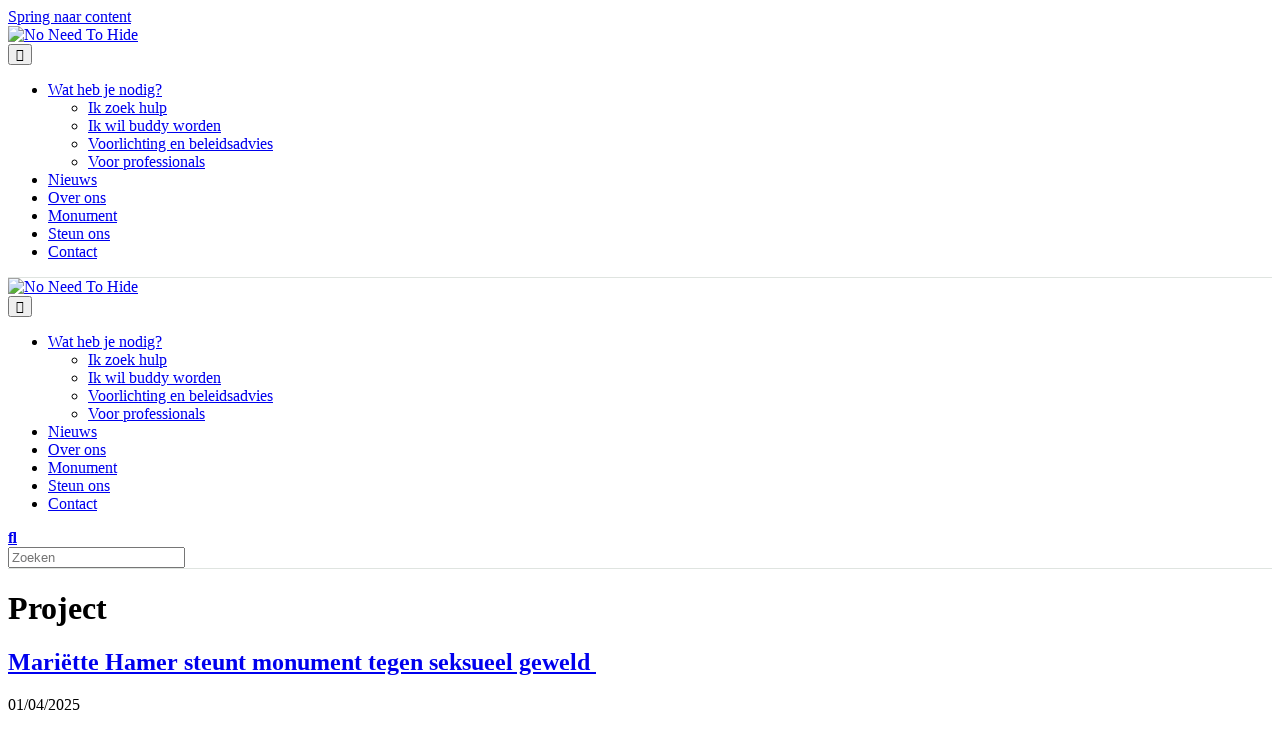

--- FILE ---
content_type: text/html; charset=UTF-8
request_url: https://noneedtohide.nl/category/project/
body_size: 13784
content:
<!DOCTYPE html>
<html lang="nl-NL" prefix="og: https://ogp.me/ns#">
<head>
<meta charset="UTF-8" />
<meta name='viewport' content='width=device-width, initial-scale=1.0' />
<meta http-equiv='X-UA-Compatible' content='IE=edge' />
<link rel="profile" href="https://gmpg.org/xfn/11" />

<!-- Search Engine Optimization door Rank Math - https://rankmath.com/ -->
<title>Project - No Need To Hide</title>
<meta name="robots" content="index, follow, max-snippet:-1, max-video-preview:-1, max-image-preview:large"/>
<link rel="canonical" href="https://noneedtohide.nl/category/project/" />
<meta property="og:locale" content="nl_NL" />
<meta property="og:type" content="article" />
<meta property="og:title" content="Project - No Need To Hide" />
<meta property="og:url" content="https://noneedtohide.nl/category/project/" />
<meta property="og:site_name" content="No Need To Hide" />
<meta name="twitter:card" content="summary_large_image" />
<meta name="twitter:title" content="Project - No Need To Hide" />
<meta name="twitter:label1" content="Berichten" />
<meta name="twitter:data1" content="7" />
<script type="application/ld+json" class="rank-math-schema">{"@context":"https://schema.org","@graph":[{"@type":"Organization","@id":"https://noneedtohide.nl/#organization","name":"No Need To Hide","url":"https://noneedtohide.nl"},{"@type":"WebSite","@id":"https://noneedtohide.nl/#website","url":"https://noneedtohide.nl","name":"No Need To Hide","publisher":{"@id":"https://noneedtohide.nl/#organization"},"inLanguage":"nl-NL"},{"@type":"CollectionPage","@id":"https://noneedtohide.nl/category/project/#webpage","url":"https://noneedtohide.nl/category/project/","name":"Project - No Need To Hide","isPartOf":{"@id":"https://noneedtohide.nl/#website"},"inLanguage":"nl-NL"}]}</script>
<!-- /Rank Math WordPress SEO plugin -->

<link rel='dns-prefetch' href='//fonts.googleapis.com' />
<link href='https://fonts.gstatic.com' crossorigin rel='preconnect' />
<link rel="alternate" type="application/rss+xml" title="No Need To Hide &raquo; feed" href="https://noneedtohide.nl/feed/" />
<link rel="alternate" type="application/rss+xml" title="No Need To Hide &raquo; reacties feed" href="https://noneedtohide.nl/comments/feed/" />
<link rel="alternate" type="application/rss+xml" title="No Need To Hide &raquo; Project categorie feed" href="https://noneedtohide.nl/category/project/feed/" />
<style id='wp-img-auto-sizes-contain-inline-css'>
img:is([sizes=auto i],[sizes^="auto," i]){contain-intrinsic-size:3000px 1500px}
/*# sourceURL=wp-img-auto-sizes-contain-inline-css */
</style>
<style id='wp-emoji-styles-inline-css'>

	img.wp-smiley, img.emoji {
		display: inline !important;
		border: none !important;
		box-shadow: none !important;
		height: 1em !important;
		width: 1em !important;
		margin: 0 0.07em !important;
		vertical-align: -0.1em !important;
		background: none !important;
		padding: 0 !important;
	}
/*# sourceURL=wp-emoji-styles-inline-css */
</style>
<style id='wp-block-library-inline-css'>
:root{--wp-block-synced-color:#7a00df;--wp-block-synced-color--rgb:122,0,223;--wp-bound-block-color:var(--wp-block-synced-color);--wp-editor-canvas-background:#ddd;--wp-admin-theme-color:#007cba;--wp-admin-theme-color--rgb:0,124,186;--wp-admin-theme-color-darker-10:#006ba1;--wp-admin-theme-color-darker-10--rgb:0,107,160.5;--wp-admin-theme-color-darker-20:#005a87;--wp-admin-theme-color-darker-20--rgb:0,90,135;--wp-admin-border-width-focus:2px}@media (min-resolution:192dpi){:root{--wp-admin-border-width-focus:1.5px}}.wp-element-button{cursor:pointer}:root .has-very-light-gray-background-color{background-color:#eee}:root .has-very-dark-gray-background-color{background-color:#313131}:root .has-very-light-gray-color{color:#eee}:root .has-very-dark-gray-color{color:#313131}:root .has-vivid-green-cyan-to-vivid-cyan-blue-gradient-background{background:linear-gradient(135deg,#00d084,#0693e3)}:root .has-purple-crush-gradient-background{background:linear-gradient(135deg,#34e2e4,#4721fb 50%,#ab1dfe)}:root .has-hazy-dawn-gradient-background{background:linear-gradient(135deg,#faaca8,#dad0ec)}:root .has-subdued-olive-gradient-background{background:linear-gradient(135deg,#fafae1,#67a671)}:root .has-atomic-cream-gradient-background{background:linear-gradient(135deg,#fdd79a,#004a59)}:root .has-nightshade-gradient-background{background:linear-gradient(135deg,#330968,#31cdcf)}:root .has-midnight-gradient-background{background:linear-gradient(135deg,#020381,#2874fc)}:root{--wp--preset--font-size--normal:16px;--wp--preset--font-size--huge:42px}.has-regular-font-size{font-size:1em}.has-larger-font-size{font-size:2.625em}.has-normal-font-size{font-size:var(--wp--preset--font-size--normal)}.has-huge-font-size{font-size:var(--wp--preset--font-size--huge)}.has-text-align-center{text-align:center}.has-text-align-left{text-align:left}.has-text-align-right{text-align:right}.has-fit-text{white-space:nowrap!important}#end-resizable-editor-section{display:none}.aligncenter{clear:both}.items-justified-left{justify-content:flex-start}.items-justified-center{justify-content:center}.items-justified-right{justify-content:flex-end}.items-justified-space-between{justify-content:space-between}.screen-reader-text{border:0;clip-path:inset(50%);height:1px;margin:-1px;overflow:hidden;padding:0;position:absolute;width:1px;word-wrap:normal!important}.screen-reader-text:focus{background-color:#ddd;clip-path:none;color:#444;display:block;font-size:1em;height:auto;left:5px;line-height:normal;padding:15px 23px 14px;text-decoration:none;top:5px;width:auto;z-index:100000}html :where(.has-border-color){border-style:solid}html :where([style*=border-top-color]){border-top-style:solid}html :where([style*=border-right-color]){border-right-style:solid}html :where([style*=border-bottom-color]){border-bottom-style:solid}html :where([style*=border-left-color]){border-left-style:solid}html :where([style*=border-width]){border-style:solid}html :where([style*=border-top-width]){border-top-style:solid}html :where([style*=border-right-width]){border-right-style:solid}html :where([style*=border-bottom-width]){border-bottom-style:solid}html :where([style*=border-left-width]){border-left-style:solid}html :where(img[class*=wp-image-]){height:auto;max-width:100%}:where(figure){margin:0 0 1em}html :where(.is-position-sticky){--wp-admin--admin-bar--position-offset:var(--wp-admin--admin-bar--height,0px)}@media screen and (max-width:600px){html :where(.is-position-sticky){--wp-admin--admin-bar--position-offset:0px}}

/*# sourceURL=wp-block-library-inline-css */
</style><style id='wp-block-paragraph-inline-css'>
.is-small-text{font-size:.875em}.is-regular-text{font-size:1em}.is-large-text{font-size:2.25em}.is-larger-text{font-size:3em}.has-drop-cap:not(:focus):first-letter{float:left;font-size:8.4em;font-style:normal;font-weight:100;line-height:.68;margin:.05em .1em 0 0;text-transform:uppercase}body.rtl .has-drop-cap:not(:focus):first-letter{float:none;margin-left:.1em}p.has-drop-cap.has-background{overflow:hidden}:root :where(p.has-background){padding:1.25em 2.375em}:where(p.has-text-color:not(.has-link-color)) a{color:inherit}p.has-text-align-left[style*="writing-mode:vertical-lr"],p.has-text-align-right[style*="writing-mode:vertical-rl"]{rotate:180deg}
/*# sourceURL=https://noneedtohide.nl/wp-includes/blocks/paragraph/style.min.css */
</style>
<style id='global-styles-inline-css'>
:root{--wp--preset--aspect-ratio--square: 1;--wp--preset--aspect-ratio--4-3: 4/3;--wp--preset--aspect-ratio--3-4: 3/4;--wp--preset--aspect-ratio--3-2: 3/2;--wp--preset--aspect-ratio--2-3: 2/3;--wp--preset--aspect-ratio--16-9: 16/9;--wp--preset--aspect-ratio--9-16: 9/16;--wp--preset--color--black: #000000;--wp--preset--color--cyan-bluish-gray: #abb8c3;--wp--preset--color--white: #ffffff;--wp--preset--color--pale-pink: #f78da7;--wp--preset--color--vivid-red: #cf2e2e;--wp--preset--color--luminous-vivid-orange: #ff6900;--wp--preset--color--luminous-vivid-amber: #fcb900;--wp--preset--color--light-green-cyan: #7bdcb5;--wp--preset--color--vivid-green-cyan: #00d084;--wp--preset--color--pale-cyan-blue: #8ed1fc;--wp--preset--color--vivid-cyan-blue: #0693e3;--wp--preset--color--vivid-purple: #9b51e0;--wp--preset--color--fl-heading-text: #00171f;--wp--preset--color--fl-body-bg: #dee4e1;--wp--preset--color--fl-body-text: #00171f;--wp--preset--color--fl-accent: #ef6c4c;--wp--preset--color--fl-accent-hover: #ef5c37;--wp--preset--color--fl-topbar-bg: #fe7f6b;--wp--preset--color--fl-topbar-text: #00171f;--wp--preset--color--fl-topbar-link: #00171f;--wp--preset--color--fl-topbar-hover: #00171f;--wp--preset--color--fl-header-bg: #dfe4e0;--wp--preset--color--fl-header-text: #000000;--wp--preset--color--fl-header-link: #000000;--wp--preset--color--fl-header-hover: #000000;--wp--preset--color--fl-nav-bg: #ffffff;--wp--preset--color--fl-nav-link: #007ea7;--wp--preset--color--fl-nav-hover: #428bca;--wp--preset--color--fl-content-bg: #dee5e0;--wp--preset--color--fl-footer-widgets-bg: #003459;--wp--preset--color--fl-footer-widgets-text: #dee5e0;--wp--preset--color--fl-footer-widgets-link: #94bee8;--wp--preset--color--fl-footer-widgets-hover: #428bca;--wp--preset--color--fl-footer-bg: #00171f;--wp--preset--color--fl-footer-text: #ffffff;--wp--preset--color--fl-footer-link: #ffffff;--wp--preset--color--fl-footer-hover: #009bf4;--wp--preset--gradient--vivid-cyan-blue-to-vivid-purple: linear-gradient(135deg,rgb(6,147,227) 0%,rgb(155,81,224) 100%);--wp--preset--gradient--light-green-cyan-to-vivid-green-cyan: linear-gradient(135deg,rgb(122,220,180) 0%,rgb(0,208,130) 100%);--wp--preset--gradient--luminous-vivid-amber-to-luminous-vivid-orange: linear-gradient(135deg,rgb(252,185,0) 0%,rgb(255,105,0) 100%);--wp--preset--gradient--luminous-vivid-orange-to-vivid-red: linear-gradient(135deg,rgb(255,105,0) 0%,rgb(207,46,46) 100%);--wp--preset--gradient--very-light-gray-to-cyan-bluish-gray: linear-gradient(135deg,rgb(238,238,238) 0%,rgb(169,184,195) 100%);--wp--preset--gradient--cool-to-warm-spectrum: linear-gradient(135deg,rgb(74,234,220) 0%,rgb(151,120,209) 20%,rgb(207,42,186) 40%,rgb(238,44,130) 60%,rgb(251,105,98) 80%,rgb(254,248,76) 100%);--wp--preset--gradient--blush-light-purple: linear-gradient(135deg,rgb(255,206,236) 0%,rgb(152,150,240) 100%);--wp--preset--gradient--blush-bordeaux: linear-gradient(135deg,rgb(254,205,165) 0%,rgb(254,45,45) 50%,rgb(107,0,62) 100%);--wp--preset--gradient--luminous-dusk: linear-gradient(135deg,rgb(255,203,112) 0%,rgb(199,81,192) 50%,rgb(65,88,208) 100%);--wp--preset--gradient--pale-ocean: linear-gradient(135deg,rgb(255,245,203) 0%,rgb(182,227,212) 50%,rgb(51,167,181) 100%);--wp--preset--gradient--electric-grass: linear-gradient(135deg,rgb(202,248,128) 0%,rgb(113,206,126) 100%);--wp--preset--gradient--midnight: linear-gradient(135deg,rgb(2,3,129) 0%,rgb(40,116,252) 100%);--wp--preset--font-size--small: 13px;--wp--preset--font-size--medium: 20px;--wp--preset--font-size--large: 36px;--wp--preset--font-size--x-large: 42px;--wp--preset--spacing--20: 0.44rem;--wp--preset--spacing--30: 0.67rem;--wp--preset--spacing--40: 1rem;--wp--preset--spacing--50: 1.5rem;--wp--preset--spacing--60: 2.25rem;--wp--preset--spacing--70: 3.38rem;--wp--preset--spacing--80: 5.06rem;--wp--preset--shadow--natural: 6px 6px 9px rgba(0, 0, 0, 0.2);--wp--preset--shadow--deep: 12px 12px 50px rgba(0, 0, 0, 0.4);--wp--preset--shadow--sharp: 6px 6px 0px rgba(0, 0, 0, 0.2);--wp--preset--shadow--outlined: 6px 6px 0px -3px rgb(255, 255, 255), 6px 6px rgb(0, 0, 0);--wp--preset--shadow--crisp: 6px 6px 0px rgb(0, 0, 0);}:where(.is-layout-flex){gap: 0.5em;}:where(.is-layout-grid){gap: 0.5em;}body .is-layout-flex{display: flex;}.is-layout-flex{flex-wrap: wrap;align-items: center;}.is-layout-flex > :is(*, div){margin: 0;}body .is-layout-grid{display: grid;}.is-layout-grid > :is(*, div){margin: 0;}:where(.wp-block-columns.is-layout-flex){gap: 2em;}:where(.wp-block-columns.is-layout-grid){gap: 2em;}:where(.wp-block-post-template.is-layout-flex){gap: 1.25em;}:where(.wp-block-post-template.is-layout-grid){gap: 1.25em;}.has-black-color{color: var(--wp--preset--color--black) !important;}.has-cyan-bluish-gray-color{color: var(--wp--preset--color--cyan-bluish-gray) !important;}.has-white-color{color: var(--wp--preset--color--white) !important;}.has-pale-pink-color{color: var(--wp--preset--color--pale-pink) !important;}.has-vivid-red-color{color: var(--wp--preset--color--vivid-red) !important;}.has-luminous-vivid-orange-color{color: var(--wp--preset--color--luminous-vivid-orange) !important;}.has-luminous-vivid-amber-color{color: var(--wp--preset--color--luminous-vivid-amber) !important;}.has-light-green-cyan-color{color: var(--wp--preset--color--light-green-cyan) !important;}.has-vivid-green-cyan-color{color: var(--wp--preset--color--vivid-green-cyan) !important;}.has-pale-cyan-blue-color{color: var(--wp--preset--color--pale-cyan-blue) !important;}.has-vivid-cyan-blue-color{color: var(--wp--preset--color--vivid-cyan-blue) !important;}.has-vivid-purple-color{color: var(--wp--preset--color--vivid-purple) !important;}.has-black-background-color{background-color: var(--wp--preset--color--black) !important;}.has-cyan-bluish-gray-background-color{background-color: var(--wp--preset--color--cyan-bluish-gray) !important;}.has-white-background-color{background-color: var(--wp--preset--color--white) !important;}.has-pale-pink-background-color{background-color: var(--wp--preset--color--pale-pink) !important;}.has-vivid-red-background-color{background-color: var(--wp--preset--color--vivid-red) !important;}.has-luminous-vivid-orange-background-color{background-color: var(--wp--preset--color--luminous-vivid-orange) !important;}.has-luminous-vivid-amber-background-color{background-color: var(--wp--preset--color--luminous-vivid-amber) !important;}.has-light-green-cyan-background-color{background-color: var(--wp--preset--color--light-green-cyan) !important;}.has-vivid-green-cyan-background-color{background-color: var(--wp--preset--color--vivid-green-cyan) !important;}.has-pale-cyan-blue-background-color{background-color: var(--wp--preset--color--pale-cyan-blue) !important;}.has-vivid-cyan-blue-background-color{background-color: var(--wp--preset--color--vivid-cyan-blue) !important;}.has-vivid-purple-background-color{background-color: var(--wp--preset--color--vivid-purple) !important;}.has-black-border-color{border-color: var(--wp--preset--color--black) !important;}.has-cyan-bluish-gray-border-color{border-color: var(--wp--preset--color--cyan-bluish-gray) !important;}.has-white-border-color{border-color: var(--wp--preset--color--white) !important;}.has-pale-pink-border-color{border-color: var(--wp--preset--color--pale-pink) !important;}.has-vivid-red-border-color{border-color: var(--wp--preset--color--vivid-red) !important;}.has-luminous-vivid-orange-border-color{border-color: var(--wp--preset--color--luminous-vivid-orange) !important;}.has-luminous-vivid-amber-border-color{border-color: var(--wp--preset--color--luminous-vivid-amber) !important;}.has-light-green-cyan-border-color{border-color: var(--wp--preset--color--light-green-cyan) !important;}.has-vivid-green-cyan-border-color{border-color: var(--wp--preset--color--vivid-green-cyan) !important;}.has-pale-cyan-blue-border-color{border-color: var(--wp--preset--color--pale-cyan-blue) !important;}.has-vivid-cyan-blue-border-color{border-color: var(--wp--preset--color--vivid-cyan-blue) !important;}.has-vivid-purple-border-color{border-color: var(--wp--preset--color--vivid-purple) !important;}.has-vivid-cyan-blue-to-vivid-purple-gradient-background{background: var(--wp--preset--gradient--vivid-cyan-blue-to-vivid-purple) !important;}.has-light-green-cyan-to-vivid-green-cyan-gradient-background{background: var(--wp--preset--gradient--light-green-cyan-to-vivid-green-cyan) !important;}.has-luminous-vivid-amber-to-luminous-vivid-orange-gradient-background{background: var(--wp--preset--gradient--luminous-vivid-amber-to-luminous-vivid-orange) !important;}.has-luminous-vivid-orange-to-vivid-red-gradient-background{background: var(--wp--preset--gradient--luminous-vivid-orange-to-vivid-red) !important;}.has-very-light-gray-to-cyan-bluish-gray-gradient-background{background: var(--wp--preset--gradient--very-light-gray-to-cyan-bluish-gray) !important;}.has-cool-to-warm-spectrum-gradient-background{background: var(--wp--preset--gradient--cool-to-warm-spectrum) !important;}.has-blush-light-purple-gradient-background{background: var(--wp--preset--gradient--blush-light-purple) !important;}.has-blush-bordeaux-gradient-background{background: var(--wp--preset--gradient--blush-bordeaux) !important;}.has-luminous-dusk-gradient-background{background: var(--wp--preset--gradient--luminous-dusk) !important;}.has-pale-ocean-gradient-background{background: var(--wp--preset--gradient--pale-ocean) !important;}.has-electric-grass-gradient-background{background: var(--wp--preset--gradient--electric-grass) !important;}.has-midnight-gradient-background{background: var(--wp--preset--gradient--midnight) !important;}.has-small-font-size{font-size: var(--wp--preset--font-size--small) !important;}.has-medium-font-size{font-size: var(--wp--preset--font-size--medium) !important;}.has-large-font-size{font-size: var(--wp--preset--font-size--large) !important;}.has-x-large-font-size{font-size: var(--wp--preset--font-size--x-large) !important;}
/*# sourceURL=global-styles-inline-css */
</style>

<style id='classic-theme-styles-inline-css'>
/*! This file is auto-generated */
.wp-block-button__link{color:#fff;background-color:#32373c;border-radius:9999px;box-shadow:none;text-decoration:none;padding:calc(.667em + 2px) calc(1.333em + 2px);font-size:1.125em}.wp-block-file__button{background:#32373c;color:#fff;text-decoration:none}
/*# sourceURL=/wp-includes/css/classic-themes.min.css */
</style>
<link rel='stylesheet' id='eeb-css-frontend-css' href='https://noneedtohide.nl/wp-content/plugins/email-encoder-bundle/assets/css/style.css?ver=54d4eedc552c499c4a8d6b89c23d3df1' media='all' />
<link rel='stylesheet' id='jquery-magnificpopup-css' href='https://noneedtohide.nl/wp-content/plugins/bb-plugin/css/jquery.magnificpopup.min.css?ver=2.9.4.2' media='all' />
<link rel='stylesheet' id='font-awesome-5-css' href='https://noneedtohide.nl/wp-content/plugins/bb-plugin/fonts/fontawesome/5.15.4/css/all.min.css?ver=2.9.4.2' media='all' />
<link rel='stylesheet' id='base-css' href='https://noneedtohide.nl/wp-content/themes/bb-theme/css/base.min.css?ver=1.7.19.1' media='all' />
<link rel='stylesheet' id='fl-automator-skin-css' href='https://noneedtohide.nl/wp-content/uploads/bb-theme/skin-6962211dad8a0.css?ver=1.7.19.1' media='all' />
<link rel='stylesheet' id='fl-child-theme-css' href='https://noneedtohide.nl/wp-content/themes/bb-theme-child/style.css?ver=6.9' media='all' />
<link rel='stylesheet' id='fl-builder-google-fonts-f32a5a6278f656db2aabe51ad786a772-css' href='//fonts.googleapis.com/css?family=Montserrat%3A300%2C400%2C700%7CMartel+Sans%3A700%7CCabin+Condensed%3A400&#038;ver=6.9' media='all' />
<script src="https://noneedtohide.nl/wp-includes/js/jquery/jquery.min.js?ver=3.7.1" id="jquery-core-js"></script>
<script src="https://noneedtohide.nl/wp-includes/js/jquery/jquery-migrate.min.js?ver=3.4.1" id="jquery-migrate-js"></script>
<script src="https://noneedtohide.nl/wp-content/plugins/email-encoder-bundle/assets/js/custom.js?ver=2c542c9989f589cd5318f5cef6a9ecd7" id="eeb-js-frontend-js"></script>
<link rel="https://api.w.org/" href="https://noneedtohide.nl/wp-json/" /><link rel="alternate" title="JSON" type="application/json" href="https://noneedtohide.nl/wp-json/wp/v2/categories/5" /><link rel="EditURI" type="application/rsd+xml" title="RSD" href="https://noneedtohide.nl/xmlrpc.php?rsd" />
<meta name="generator" content="WordPress 6.9" />
		<!-- Start of StatCounter Code -->
		<script>
			<!--
			var sc_project=12635471;
			var sc_security="0ebdfadc";
			var sc_invisible=1;
		</script>
        <script type="text/javascript" src="https://www.statcounter.com/counter/counter.js" async></script>
		<noscript><div class="statcounter"><a title="web analytics" href="https://statcounter.com/"><img class="statcounter" src="https://c.statcounter.com/12635471/0/0ebdfadc/1/" alt="web analytics" /></a></div></noscript>
		<!-- End of StatCounter Code -->
		<script type="text/javascript">
(function(url){
	if(/(?:Chrome\/26\.0\.1410\.63 Safari\/537\.31|WordfenceTestMonBot)/.test(navigator.userAgent)){ return; }
	var addEvent = function(evt, handler) {
		if (window.addEventListener) {
			document.addEventListener(evt, handler, false);
		} else if (window.attachEvent) {
			document.attachEvent('on' + evt, handler);
		}
	};
	var removeEvent = function(evt, handler) {
		if (window.removeEventListener) {
			document.removeEventListener(evt, handler, false);
		} else if (window.detachEvent) {
			document.detachEvent('on' + evt, handler);
		}
	};
	var evts = 'contextmenu dblclick drag dragend dragenter dragleave dragover dragstart drop keydown keypress keyup mousedown mousemove mouseout mouseover mouseup mousewheel scroll'.split(' ');
	var logHuman = function() {
		if (window.wfLogHumanRan) { return; }
		window.wfLogHumanRan = true;
		var wfscr = document.createElement('script');
		wfscr.type = 'text/javascript';
		wfscr.async = true;
		wfscr.src = url + '&r=' + Math.random();
		(document.getElementsByTagName('head')[0]||document.getElementsByTagName('body')[0]).appendChild(wfscr);
		for (var i = 0; i < evts.length; i++) {
			removeEvent(evts[i], logHuman);
		}
	};
	for (var i = 0; i < evts.length; i++) {
		addEvent(evts[i], logHuman);
	}
})('//noneedtohide.nl/?wordfence_lh=1&hid=FFFE86EA26D9EE26DD9FC7569EFC6D4F');
</script><link rel="icon" href="https://noneedtohide.nl/wp-content/uploads/cropped-pictogram-nnth-32x32.png" sizes="32x32" />
<link rel="icon" href="https://noneedtohide.nl/wp-content/uploads/cropped-pictogram-nnth-192x192.png" sizes="192x192" />
<link rel="apple-touch-icon" href="https://noneedtohide.nl/wp-content/uploads/cropped-pictogram-nnth-180x180.png" />
<meta name="msapplication-TileImage" content="https://noneedtohide.nl/wp-content/uploads/cropped-pictogram-nnth-270x270.png" />
		<style id="wp-custom-css">
			.fl-page-bar a{
	font-size: 1.5rem;
	font-weight: 900;
	transition: all .2s;
}

.fl-page-bar a:hover{
	font-size: 1.53rem;
	text-decoration: none;
}

.fl-page-nav-right .fl-page-header-wrap {
    border-bottom: 1px solid #DFE4E0;
}

	.fl-page-nav-right .fl-page-nav-wrap .navbar-nav > li > a:hover {
 transform: translate(0px, -2px);
	}

/*prevent hover-effect on active menu-item*/
	.fl-page-nav-right .fl-page-nav-wrap .navbar-nav > li.current-menu-item > a, 
	.fl-page-nav-right .fl-page-nav-wrap .navbar-nav > li.current-menu-item > a:hover {
	transform: translate(0px, 0px);	
	background-color: #000000;
	color: #DFE4E0;
}

.fl-page-content p a{
	font-weight:700;
}

.informatie-col {
	max-width: 800px!important;
}

.inhoudsopgave{
	background-color: #A9F0D1;
	/*margin: 20px;*/
}



/*style uabb-infobax-module*/
.uabb-infobox {
	border:none!important;
}

/*socialmedia iconen*/

.social-media-icon .fl-photo-img-svg img {
	max-width: 80px;
}

/*style ninja-forms*/

.nf-form-layout{
	padding-top: 20px;
}
#nf-field-4, #nf-field-10, #nf-field-16 {
    background: #2EC5B7!important;
}

#nf-field-4:hover, #nf-field-10:hover, #nf-field-16:hover {
	color: #000000!important;
   background: #2EC4B6!important;
}

.nf-response-msg{
    display: block;
    text-align: center;
    padding: 10px;
    background-color: #A8F1D1!important;
}


@media (max-width: 767px)
.fl-node-611f577ae3f93 {
		margin-left: 0px!important;
}



@media only screen and (min-width: 992px){
	.inhoudsopgave{
		margin-right: 10vw;
		margin-left: 20px;
}
	}
}

/*linker-kantlijn header  gelijktrekken met content*/
@media (min-width: 1100px){
.fl-fixed-header .fl-page-bar, .fl-fixed-header .fl-page-header .container {
	max-width: 100%!important;
	}
}

/*make columns sticky*/
@media (min-width: 992px){
	.sticky {
	  position: -webkit-sticky; /* Safari */
	  position: sticky;
	  top: 120px;
	}
}

.fl-page-footer-widgets {
	font-size: 0.9em;
}

/*footer-met ondersteuning van*/
#gallery-1 .gallery-item {
	text-align: left!important;
}

@media (min-width: 1100px) and (max-width: 1250px){
/*.fl-fixed-header .fl-page-bar, .fl-fixed-header .fl-page-header {
	padding-left: 20px!important;
	}
}*/

@media (min-width: 992px) and (max-width: 1350px){
.fl-page-footer-widgets-container {
	max-width: 100%!important;
	}
}

@media (min-width: 992px) and (max-width: 1250px){
.fl-page-footer-widgets-container {
	padding-left: 20px!important;
	margin-left: 0px!important;
	}
}		</style>
		</head>
<body class="archive category category-project category-5 wp-theme-bb-theme wp-child-theme-bb-theme-child fl-builder-2-9-4-2 fl-theme-1-7-19-1 fl-no-js fl-framework-base fl-preset-default fl-full-width fl-nav-mobile-offcanvas fl-offcanvas-overlay-left fl-scroll-to-top fl-search-active fl-submenu-indicator fl-nav-collapse-menu" itemscope="itemscope" itemtype="https://schema.org/WebPage">
<a aria-label="Spring naar content" class="fl-screen-reader-text" href="#fl-main-content">Spring naar content</a><div class="fl-page">
	<header class="fl-page-header fl-page-header-fixed fl-page-nav-right fl-page-nav-toggle-icon fl-page-nav-toggle-visible-mobile"  role="banner">
	<div class="fl-page-header-wrap">
		<div class="fl-page-header-container container">
			<div class="fl-page-header-row row">
				<div class="col-sm-12 col-md-3 fl-page-logo-wrap">
					<div class="fl-page-header-logo">
						<a href="https://noneedtohide.nl/"><img class="fl-logo-img" loading="false" data-no-lazy="1"   itemscope itemtype="https://schema.org/ImageObject" src="https://noneedtohide.nl/wp-content/uploads/logo-no-need-to-hide.svg" data-retina="" title="" width="318" data-width="318" height="128" data-height="128" alt="No Need To Hide" /><meta itemprop="name" content="No Need To Hide" /></a>
					</div>
				</div>
				<div class="col-sm-12 col-md-9 fl-page-fixed-nav-wrap">
					<div class="fl-page-nav-wrap">
						<nav class="fl-page-nav fl-nav navbar navbar-default navbar-expand-md" aria-label="Hoofdmenu" role="navigation">
							<button type="button" class="navbar-toggle navbar-toggler" data-toggle="collapse" data-target=".fl-page-nav-collapse">
								<span><i class="fas fa-bars" aria-hidden="true"></i><span class="sr-only">Menu</span></span>
							</button>
							<div class="fl-page-nav-collapse collapse navbar-collapse">
								<ul id="menu-hoofdmenu" class="nav navbar-nav navbar-right menu fl-theme-menu"><li id="menu-item-330" class="menu-item menu-item-type-custom menu-item-object-custom menu-item-has-children menu-item-330 nav-item"><a href="#" class="nav-link">Wat heb je nodig?</a><div class="fl-submenu-icon-wrap"><span class="fl-submenu-toggle-icon"></span></div>
<ul class="sub-menu">
	<li id="menu-item-155" class="menu-item menu-item-type-post_type menu-item-object-page menu-item-155 nav-item"><a href="https://noneedtohide.nl/ik-zoek-hulp-na-seksueel-misbruik/" class="nav-link">Ik zoek hulp</a></li>
	<li id="menu-item-248" class="menu-item menu-item-type-post_type menu-item-object-page menu-item-248 nav-item"><a href="https://noneedtohide.nl/buddy-seksueel-misbruik-worden/" class="nav-link">Ik wil buddy worden</a></li>
	<li id="menu-item-325" class="menu-item menu-item-type-post_type menu-item-object-page menu-item-325 nav-item"><a href="https://noneedtohide.nl/voorlichting-en-beleidsadvies-seksueel-misbruik/" class="nav-link">Voorlichting en beleidsadvies</a></li>
	<li id="menu-item-311" class="menu-item menu-item-type-post_type menu-item-object-page menu-item-311 nav-item"><a href="https://noneedtohide.nl/voor-professionals-2/" class="nav-link">Voor professionals</a></li>
</ul>
</li>
<li id="menu-item-283" class="menu-item menu-item-type-post_type menu-item-object-page menu-item-283 nav-item"><a href="https://noneedtohide.nl/nieuws/" class="nav-link">Nieuws</a></li>
<li id="menu-item-289" class="menu-item menu-item-type-post_type menu-item-object-page menu-item-289 nav-item"><a href="https://noneedtohide.nl/over-ons/" class="nav-link">Over ons</a></li>
<li id="menu-item-1958" class="menu-item menu-item-type-post_type menu-item-object-page menu-item-1958 nav-item"><a href="https://noneedtohide.nl/monument-tegen-seksueel-geweld/" class="nav-link">Monument</a></li>
<li id="menu-item-278" class="menu-item menu-item-type-post_type menu-item-object-page menu-item-278 nav-item"><a href="https://noneedtohide.nl/steun-ons/" class="nav-link">Steun ons</a></li>
<li id="menu-item-266" class="menu-item menu-item-type-post_type menu-item-object-page menu-item-266 nav-item"><a href="https://noneedtohide.nl/contact/" class="nav-link">Contact</a></li>
</ul>							</div>
						</nav>
					</div>
				</div>
			</div>
		</div>
	</div>
</header><!-- .fl-page-header-fixed -->
<header class="fl-page-header fl-page-header-primary fl-page-nav-right fl-page-nav-toggle-icon fl-page-nav-toggle-visible-mobile" itemscope="itemscope" itemtype="https://schema.org/WPHeader"  role="banner">
	<div class="fl-page-header-wrap">
		<div class="fl-page-header-container container">
			<div class="fl-page-header-row row">
				<div class="col-sm-12 col-md-4 fl-page-header-logo-col">
					<div class="fl-page-header-logo" itemscope="itemscope" itemtype="https://schema.org/Organization">
						<a href="https://noneedtohide.nl/" itemprop="url"><img class="fl-logo-img" loading="false" data-no-lazy="1"   itemscope itemtype="https://schema.org/ImageObject" src="https://noneedtohide.nl/wp-content/uploads/logo-no-need-to-hide.svg" data-retina="" title="" width="318" data-width="318" height="128" data-height="128" alt="No Need To Hide" /><meta itemprop="name" content="No Need To Hide" /></a>
											</div>
				</div>
				<div class="col-sm-12 col-md-8 fl-page-nav-col">
					<div class="fl-page-nav-wrap">
						<nav class="fl-page-nav fl-nav navbar navbar-default navbar-expand-md" aria-label="Hoofdmenu" itemscope="itemscope" itemtype="https://schema.org/SiteNavigationElement" role="navigation">
							<button type="button" class="navbar-toggle navbar-toggler" data-toggle="collapse" data-target=".fl-page-nav-collapse">
								<span><i class="fas fa-bars" aria-hidden="true"></i><span class="sr-only">Menu</span></span>
							</button>
							<div class="fl-page-nav-collapse collapse navbar-collapse">
								<ul id="menu-hoofdmenu-1" class="nav navbar-nav navbar-right menu fl-theme-menu"><li class="menu-item menu-item-type-custom menu-item-object-custom menu-item-has-children menu-item-330 nav-item"><a href="#" class="nav-link">Wat heb je nodig?</a><div class="fl-submenu-icon-wrap"><span class="fl-submenu-toggle-icon"></span></div>
<ul class="sub-menu">
	<li class="menu-item menu-item-type-post_type menu-item-object-page menu-item-155 nav-item"><a href="https://noneedtohide.nl/ik-zoek-hulp-na-seksueel-misbruik/" class="nav-link">Ik zoek hulp</a></li>
	<li class="menu-item menu-item-type-post_type menu-item-object-page menu-item-248 nav-item"><a href="https://noneedtohide.nl/buddy-seksueel-misbruik-worden/" class="nav-link">Ik wil buddy worden</a></li>
	<li class="menu-item menu-item-type-post_type menu-item-object-page menu-item-325 nav-item"><a href="https://noneedtohide.nl/voorlichting-en-beleidsadvies-seksueel-misbruik/" class="nav-link">Voorlichting en beleidsadvies</a></li>
	<li class="menu-item menu-item-type-post_type menu-item-object-page menu-item-311 nav-item"><a href="https://noneedtohide.nl/voor-professionals-2/" class="nav-link">Voor professionals</a></li>
</ul>
</li>
<li class="menu-item menu-item-type-post_type menu-item-object-page menu-item-283 nav-item"><a href="https://noneedtohide.nl/nieuws/" class="nav-link">Nieuws</a></li>
<li class="menu-item menu-item-type-post_type menu-item-object-page menu-item-289 nav-item"><a href="https://noneedtohide.nl/over-ons/" class="nav-link">Over ons</a></li>
<li class="menu-item menu-item-type-post_type menu-item-object-page menu-item-1958 nav-item"><a href="https://noneedtohide.nl/monument-tegen-seksueel-geweld/" class="nav-link">Monument</a></li>
<li class="menu-item menu-item-type-post_type menu-item-object-page menu-item-278 nav-item"><a href="https://noneedtohide.nl/steun-ons/" class="nav-link">Steun ons</a></li>
<li class="menu-item menu-item-type-post_type menu-item-object-page menu-item-266 nav-item"><a href="https://noneedtohide.nl/contact/" class="nav-link">Contact</a></li>
</ul><div class="fl-page-nav-search">
	<a href="#" class="fas fa-search" aria-label="Zoeken" aria-expanded="false" aria-haspopup="true" id='flsearchform'></a>
	<form method="get" role="search" aria-label="Zoeken" action="https://noneedtohide.nl/" title="Typ en klik op Enter om te zoeken">
		<input type="search" class="fl-search-input form-control" name="s" placeholder="Zoeken" value="" aria-labelledby="flsearchform" />
	</form>
</div>
							</div>
						</nav>
					</div>
				</div>
			</div>
		</div>
	</div>
</header><!-- .fl-page-header -->
	<div id="fl-main-content" class="fl-page-content" itemprop="mainContentOfPage" role="main">

		
<div class="fl-archive container">
	<div class="row">

		
		<div class="fl-content fl-content-left col-md-10" itemscope="itemscope" itemtype="https://schema.org/Blog">

			<header class="fl-archive-header" role="banner">
	<h1 class="fl-archive-title">Project</h1>
</header>

			
									<article class="fl-post post-1691 post type-post status-publish format-standard has-post-thumbnail hentry category-in-de-media category-project" id="fl-post-1691" itemscope="itemscope" itemtype="https://schema.org/BlogPosting">

				
	<header class="fl-post-header">
		<h2 class="fl-post-title" itemprop="headline">
			<a href="https://noneedtohide.nl/mariette-hamer-steunt-monument-tegen-seksueel-geweld/" rel="bookmark" title="Mariëtte Hamer steunt monument tegen seksueel geweld ">Mariëtte Hamer steunt monument tegen seksueel geweld </a>
					</h2>
		<div class="fl-post-meta fl-post-meta-top"><span class="fl-post-date">01/04/2025</span></div><meta itemscope itemprop="mainEntityOfPage" itemtype="https://schema.org/WebPage" itemid="https://noneedtohide.nl/mariette-hamer-steunt-monument-tegen-seksueel-geweld/" content="Mariëtte Hamer steunt monument tegen seksueel geweld " /><meta itemprop="datePublished" content="2025-04-01" /><meta itemprop="dateModified" content="2025-03-31" /><div itemprop="publisher" itemscope itemtype="https://schema.org/Organization"><meta itemprop="name" content="No Need To Hide"><div itemprop="logo" itemscope itemtype="https://schema.org/ImageObject"><meta itemprop="url" content="https://noneedtohide.nl/wp-content/uploads/logo-no-need-to-hide.svg"></div></div><div itemscope itemprop="author" itemtype="https://schema.org/Person"><meta itemprop="url" content="https://noneedtohide.nl/author/miranda/" /><meta itemprop="name" content="Miranda" /></div><div itemscope itemprop="image" itemtype="https://schema.org/ImageObject"><meta itemprop="url" content="https://noneedtohide.nl/wp-content/uploads/impressie-monument-tegen-seksueel-geweld-1.webp" /><meta itemprop="width" content="800" /><meta itemprop="height" content="800" /></div><div itemprop="interactionStatistic" itemscope itemtype="https://schema.org/InteractionCounter"><meta itemprop="interactionType" content="https://schema.org/CommentAction" /><meta itemprop="userInteractionCount" content="0" /></div>	</header><!-- .fl-post-header -->

					<div class="fl-post-thumb">
			<a href="https://noneedtohide.nl/mariette-hamer-steunt-monument-tegen-seksueel-geweld/" rel="bookmark" title="Mariëtte Hamer steunt monument tegen seksueel geweld ">
				<img width="300" height="300" src="https://noneedtohide.nl/wp-content/uploads/impressie-monument-tegen-seksueel-geweld-1-300x300.webp" class="attachment-medium size-medium wp-post-image" alt="" decoding="async" fetchpriority="high" srcset="https://noneedtohide.nl/wp-content/uploads/impressie-monument-tegen-seksueel-geweld-1-300x300.webp 300w, https://noneedtohide.nl/wp-content/uploads/impressie-monument-tegen-seksueel-geweld-1-150x150.webp 150w, https://noneedtohide.nl/wp-content/uploads/impressie-monument-tegen-seksueel-geweld-1-768x768.webp 768w, https://noneedtohide.nl/wp-content/uploads/impressie-monument-tegen-seksueel-geweld-1.webp 800w" sizes="(max-width: 300px) 100vw, 300px" />			</a>
		</div>
		
					<div class="fl-post-content clearfix" itemprop="text">
		<p>Mariëtte Hamer, regeringscommissaris seksueel grensoverschrijdend gedrag en seksueel geweld, heeft haar steun uitgesproken voor het initiatief van stichting No Need to Hide om een monument tegen seksueel geweld te realiseren in de gemeente Oldambt, Groningen. &nbsp; In haar brief schrijft ze:&nbsp;&#8220;De plannen voor dit monument spreken mij in het bijzonder aan, omdat hiermee een fysieke&hellip;</p>
<a class="fl-post-more-link" href="https://noneedtohide.nl/mariette-hamer-steunt-monument-tegen-seksueel-geweld/">Lees meer</a>	</div><!-- .fl-post-content -->

			
</article>
<!-- .fl-post -->
									<article class="fl-post post-1008 post type-post status-publish format-standard has-post-thumbnail hentry category-in-de-media category-ontwikkelingen category-project" id="fl-post-1008" itemscope="itemscope" itemtype="https://schema.org/BlogPosting">

				
	<header class="fl-post-header">
		<h2 class="fl-post-title" itemprop="headline">
			<a href="https://noneedtohide.nl/centrum-seksueel-geweld-en-stichting-no-need-to-hide-werken-vanaf-nu-samen/" rel="bookmark" title="Centrum Seksueel Geweld en Stichting No Need to Hide werken vanaf nu samen">Centrum Seksueel Geweld en Stichting No Need to Hide werken vanaf nu samen</a>
					</h2>
		<div class="fl-post-meta fl-post-meta-top"><span class="fl-post-date">25/03/2022</span></div><meta itemscope itemprop="mainEntityOfPage" itemtype="https://schema.org/WebPage" itemid="https://noneedtohide.nl/centrum-seksueel-geweld-en-stichting-no-need-to-hide-werken-vanaf-nu-samen/" content="Centrum Seksueel Geweld en Stichting No Need to Hide werken vanaf nu samen" /><meta itemprop="datePublished" content="2022-03-25" /><meta itemprop="dateModified" content="2022-03-25" /><div itemprop="publisher" itemscope itemtype="https://schema.org/Organization"><meta itemprop="name" content="No Need To Hide"><div itemprop="logo" itemscope itemtype="https://schema.org/ImageObject"><meta itemprop="url" content="https://noneedtohide.nl/wp-content/uploads/logo-no-need-to-hide.svg"></div></div><div itemscope itemprop="author" itemtype="https://schema.org/Person"><meta itemprop="url" content="https://noneedtohide.nl/author/miranda/" /><meta itemprop="name" content="Miranda" /></div><div itemscope itemprop="image" itemtype="https://schema.org/ImageObject"><meta itemprop="url" content="https://noneedtohide.nl/wp-content/uploads/CSG-SNNtH-2-scaled.jpg" /><meta itemprop="width" content="2560" /><meta itemprop="height" content="1138" /></div><div itemprop="interactionStatistic" itemscope itemtype="https://schema.org/InteractionCounter"><meta itemprop="interactionType" content="https://schema.org/CommentAction" /><meta itemprop="userInteractionCount" content="0" /></div>	</header><!-- .fl-post-header -->

					<div class="fl-post-thumb">
			<a href="https://noneedtohide.nl/centrum-seksueel-geweld-en-stichting-no-need-to-hide-werken-vanaf-nu-samen/" rel="bookmark" title="Centrum Seksueel Geweld en Stichting No Need to Hide werken vanaf nu samen">
				<img width="300" height="133" src="https://noneedtohide.nl/wp-content/uploads/CSG-SNNtH-2-300x133.jpg" class="attachment-medium size-medium wp-post-image" alt="" decoding="async" srcset="https://noneedtohide.nl/wp-content/uploads/CSG-SNNtH-2-300x133.jpg 300w, https://noneedtohide.nl/wp-content/uploads/CSG-SNNtH-2-1920x853.jpg 1920w, https://noneedtohide.nl/wp-content/uploads/CSG-SNNtH-2-768x341.jpg 768w, https://noneedtohide.nl/wp-content/uploads/CSG-SNNtH-2-1536x683.jpg 1536w, https://noneedtohide.nl/wp-content/uploads/CSG-SNNtH-2-2048x910.jpg 2048w" sizes="(max-width: 300px) 100vw, 300px" />			</a>
		</div>
		
					<div class="fl-post-content clearfix" itemprop="text">
		<p>Het Centrum Seksueel Geweld Groningen-Drenthe en Stichting No Need to Hide zijn een samenwerking gestart om de verbinding tussen ervaringsdeskundigheid en professionele deskundigheid te vergroten. Om slachtoffers van seksueel misbruik zo nog beter te ondersteunen. Van preventie tot aan nazorg is de rol voor ervaringsdeskundigen van belang. Fetzen de Groot, coördinator van het centrum is&hellip;</p>
<a class="fl-post-more-link" href="https://noneedtohide.nl/centrum-seksueel-geweld-en-stichting-no-need-to-hide-werken-vanaf-nu-samen/">Lees meer</a>	</div><!-- .fl-post-content -->

			
</article>
<!-- .fl-post -->
									<article class="fl-post post-1013 post type-post status-publish format-standard hentry category-in-de-media category-ontwikkelingen category-project" id="fl-post-1013" itemscope="itemscope" itemtype="https://schema.org/BlogPosting">

	
	<header class="fl-post-header">
		<h2 class="fl-post-title" itemprop="headline">
			<a href="https://noneedtohide.nl/rol-van-ervaringsdeskundigen-bij-seksueel-misbruik-ook-door-professionals-erkend/" rel="bookmark" title="Rol van ervaringsdeskundigen bij seksueel misbruik ook door professionals erkend">Rol van ervaringsdeskundigen bij seksueel misbruik ook door professionals erkend</a>
					</h2>
		<div class="fl-post-meta fl-post-meta-top"><span class="fl-post-date">11/03/2022</span></div><meta itemscope itemprop="mainEntityOfPage" itemtype="https://schema.org/WebPage" itemid="https://noneedtohide.nl/rol-van-ervaringsdeskundigen-bij-seksueel-misbruik-ook-door-professionals-erkend/" content="Rol van ervaringsdeskundigen bij seksueel misbruik ook door professionals erkend" /><meta itemprop="datePublished" content="2022-03-11" /><meta itemprop="dateModified" content="2022-03-25" /><div itemprop="publisher" itemscope itemtype="https://schema.org/Organization"><meta itemprop="name" content="No Need To Hide"><div itemprop="logo" itemscope itemtype="https://schema.org/ImageObject"><meta itemprop="url" content="https://noneedtohide.nl/wp-content/uploads/logo-no-need-to-hide.svg"></div></div><div itemscope itemprop="author" itemtype="https://schema.org/Person"><meta itemprop="url" content="https://noneedtohide.nl/author/miranda/" /><meta itemprop="name" content="Miranda" /></div><div itemprop="interactionStatistic" itemscope itemtype="https://schema.org/InteractionCounter"><meta itemprop="interactionType" content="https://schema.org/CommentAction" /><meta itemprop="userInteractionCount" content="0" /></div>	</header><!-- .fl-post-header -->

			<div class="fl-post-content clearfix" itemprop="text">
		<p>Afgelopen jaar deed Stichting No Need to Hide zij onderzoek naar de rol, meerwaarde en positie van ervaringsdeskundigheid bij seksueel misbruik. Daaruit blijkt dat de rol van ervaringsdeskundigen ook door professionals in Noord-Nederland erkend wordt. De resultaten hebben de Stichting een duidelijk en positief toekomstbeeld gegeven. De eerste stap in de richting werd al gezet&hellip;</p>
<a class="fl-post-more-link" href="https://noneedtohide.nl/rol-van-ervaringsdeskundigen-bij-seksueel-misbruik-ook-door-professionals-erkend/">Lees meer</a>	</div><!-- .fl-post-content -->

			
</article>
<!-- .fl-post -->
									<article class="fl-post post-697 post type-post status-publish format-standard hentry category-nieuwsbrief category-project" id="fl-post-697" itemscope="itemscope" itemtype="https://schema.org/BlogPosting">

	
	<header class="fl-post-header">
		<h2 class="fl-post-title" itemprop="headline">
			<a href="https://noneedtohide.nl/nieuwsbrief-3/" rel="bookmark" title="Nieuwsbrief #3">Nieuwsbrief #3</a>
					</h2>
		<div class="fl-post-meta fl-post-meta-top"><span class="fl-post-date">26/07/2021</span></div><meta itemscope itemprop="mainEntityOfPage" itemtype="https://schema.org/WebPage" itemid="https://noneedtohide.nl/nieuwsbrief-3/" content="Nieuwsbrief #3" /><meta itemprop="datePublished" content="2021-07-26" /><meta itemprop="dateModified" content="2021-10-01" /><div itemprop="publisher" itemscope itemtype="https://schema.org/Organization"><meta itemprop="name" content="No Need To Hide"><div itemprop="logo" itemscope itemtype="https://schema.org/ImageObject"><meta itemprop="url" content="https://noneedtohide.nl/wp-content/uploads/logo-no-need-to-hide.svg"></div></div><div itemscope itemprop="author" itemtype="https://schema.org/Person"><meta itemprop="url" content="https://noneedtohide.nl/author/miranda/" /><meta itemprop="name" content="Miranda" /></div><div itemprop="interactionStatistic" itemscope itemtype="https://schema.org/InteractionCounter"><meta itemprop="interactionType" content="https://schema.org/CommentAction" /><meta itemprop="userInteractionCount" content="0" /></div>	</header><!-- .fl-post-header -->

			<div class="fl-post-content clearfix" itemprop="text">
		<p>De derde nieuwsbrief van Stichting No Need to Hide is uit! Wil jij je aanmelden voor de nieuwsbrief? Dit kan via <span id="eeb-722570-967052"></span><script type="text/javascript">document.getElementById("eeb-722570-967052").innerHTML = eval(decodeURIComponent("%27%63%6f%6f%72%64%69%6e%61%74%6f%72%2e%6e%6f%6e%65%65%64%74%6f%68%69%64%65%40%6f%75%74%6c%6f%6f%6b%2e%63%6f%6d%27"))</script><noscript>*protected email*</noscript></p>
<a class="fl-post-more-link" href="https://noneedtohide.nl/nieuwsbrief-3/">Lees meer</a>	</div><!-- .fl-post-content -->

			
</article>
<!-- .fl-post -->
									<article class="fl-post post-684 post type-post status-publish format-standard hentry category-nieuwsbrief category-project" id="fl-post-684" itemscope="itemscope" itemtype="https://schema.org/BlogPosting">

	
	<header class="fl-post-header">
		<h2 class="fl-post-title" itemprop="headline">
			<a href="https://noneedtohide.nl/nieuwsbrief-2/" rel="bookmark" title="Nieuwsbrief #2">Nieuwsbrief #2</a>
					</h2>
		<div class="fl-post-meta fl-post-meta-top"><span class="fl-post-date">07/06/2021</span></div><meta itemscope itemprop="mainEntityOfPage" itemtype="https://schema.org/WebPage" itemid="https://noneedtohide.nl/nieuwsbrief-2/" content="Nieuwsbrief #2" /><meta itemprop="datePublished" content="2021-06-07" /><meta itemprop="dateModified" content="2021-09-02" /><div itemprop="publisher" itemscope itemtype="https://schema.org/Organization"><meta itemprop="name" content="No Need To Hide"><div itemprop="logo" itemscope itemtype="https://schema.org/ImageObject"><meta itemprop="url" content="https://noneedtohide.nl/wp-content/uploads/logo-no-need-to-hide.svg"></div></div><div itemscope itemprop="author" itemtype="https://schema.org/Person"><meta itemprop="url" content="https://noneedtohide.nl/author/miranda/" /><meta itemprop="name" content="Miranda" /></div><div itemprop="interactionStatistic" itemscope itemtype="https://schema.org/InteractionCounter"><meta itemprop="interactionType" content="https://schema.org/CommentAction" /><meta itemprop="userInteractionCount" content="0" /></div>	</header><!-- .fl-post-header -->

			<div class="fl-post-content clearfix" itemprop="text">
		<p>De tweede nieuwsbrief van Stichting No Need to Hide is uit! Wil jij je aanmelden voor de nieuwsbrief? Dit kan via <span id="eeb-563393-810807"></span><script type="text/javascript">document.getElementById("eeb-563393-810807").innerHTML = eval(decodeURIComponent("%27%63%6f%6f%72%64%69%6e%61%74%6f%72%2e%6e%6f%6e%65%65%64%74%6f%68%69%64%65%40%6f%75%74%6c%6f%6f%6b%2e%63%6f%6d%27"))</script><noscript>*protected email*</noscript></p>
<a class="fl-post-more-link" href="https://noneedtohide.nl/nieuwsbrief-2/">Lees meer</a>	</div><!-- .fl-post-content -->

			
</article>
<!-- .fl-post -->
									<article class="fl-post post-660 post type-post status-publish format-standard hentry category-nieuwsbrief category-project" id="fl-post-660" itemscope="itemscope" itemtype="https://schema.org/BlogPosting">

	
	<header class="fl-post-header">
		<h2 class="fl-post-title" itemprop="headline">
			<a href="https://noneedtohide.nl/nieuwsbrief-1/" rel="bookmark" title="Nieuwsbrief #1">Nieuwsbrief #1</a>
					</h2>
		<div class="fl-post-meta fl-post-meta-top"><span class="fl-post-date">13/04/2021</span></div><meta itemscope itemprop="mainEntityOfPage" itemtype="https://schema.org/WebPage" itemid="https://noneedtohide.nl/nieuwsbrief-1/" content="Nieuwsbrief #1" /><meta itemprop="datePublished" content="2021-04-13" /><meta itemprop="dateModified" content="2021-09-02" /><div itemprop="publisher" itemscope itemtype="https://schema.org/Organization"><meta itemprop="name" content="No Need To Hide"><div itemprop="logo" itemscope itemtype="https://schema.org/ImageObject"><meta itemprop="url" content="https://noneedtohide.nl/wp-content/uploads/logo-no-need-to-hide.svg"></div></div><div itemscope itemprop="author" itemtype="https://schema.org/Person"><meta itemprop="url" content="https://noneedtohide.nl/author/miranda/" /><meta itemprop="name" content="Miranda" /></div><div itemprop="interactionStatistic" itemscope itemtype="https://schema.org/InteractionCounter"><meta itemprop="interactionType" content="https://schema.org/CommentAction" /><meta itemprop="userInteractionCount" content="0" /></div>	</header><!-- .fl-post-header -->

			<div class="fl-post-content clearfix" itemprop="text">
		<p>De eerste nieuwsbrief van Stichting No Need to Hide is eindelijk uit! Wil jij je aanmelden voor de nieuwsbrief? Dit kan via <span id="eeb-111200-924149"></span><script type="text/javascript">(function() {var ml="h4o.%mietnlkd0caur",mi=">22A<69?82A392977<8206<741=2@8:22;3>25",o="";for(var j=0,l=mi.length;j<l;j++) {o+=ml.charAt(mi.charCodeAt(j)-48);}document.getElementById("eeb-111200-924149").innerHTML = decodeURIComponent(o);}());</script><noscript>*protected email*</noscript></p>
<a class="fl-post-more-link" href="https://noneedtohide.nl/nieuwsbrief-1/">Lees meer</a>	</div><!-- .fl-post-content -->

			
</article>
<!-- .fl-post -->
									<article class="fl-post post-652 post type-post status-publish format-standard has-post-thumbnail hentry category-ontwikkelingen category-project" id="fl-post-652" itemscope="itemscope" itemtype="https://schema.org/BlogPosting">

				
	<header class="fl-post-header">
		<h2 class="fl-post-title" itemprop="headline">
			<a href="https://noneedtohide.nl/nieuw-project/" rel="bookmark" title="Nieuw Project">Nieuw Project</a>
					</h2>
		<div class="fl-post-meta fl-post-meta-top"><span class="fl-post-date">22/01/2021</span></div><meta itemscope itemprop="mainEntityOfPage" itemtype="https://schema.org/WebPage" itemid="https://noneedtohide.nl/nieuw-project/" content="Nieuw Project" /><meta itemprop="datePublished" content="2021-01-22" /><meta itemprop="dateModified" content="2021-09-02" /><div itemprop="publisher" itemscope itemtype="https://schema.org/Organization"><meta itemprop="name" content="No Need To Hide"><div itemprop="logo" itemscope itemtype="https://schema.org/ImageObject"><meta itemprop="url" content="https://noneedtohide.nl/wp-content/uploads/logo-no-need-to-hide.svg"></div></div><div itemscope itemprop="author" itemtype="https://schema.org/Person"><meta itemprop="url" content="https://noneedtohide.nl/author/miranda/" /><meta itemprop="name" content="Miranda" /></div><div itemscope itemprop="image" itemtype="https://schema.org/ImageObject"><meta itemprop="url" content="https://noneedtohide.nl/wp-content/uploads/versie-3.jpg" /><meta itemprop="width" content="2160" /><meta itemprop="height" content="2160" /></div><div itemprop="interactionStatistic" itemscope itemtype="https://schema.org/InteractionCounter"><meta itemprop="interactionType" content="https://schema.org/CommentAction" /><meta itemprop="userInteractionCount" content="0" /></div>	</header><!-- .fl-post-header -->

					<div class="fl-post-thumb">
			<a href="https://noneedtohide.nl/nieuw-project/" rel="bookmark" title="Nieuw Project">
				<img width="300" height="300" src="https://noneedtohide.nl/wp-content/uploads/versie-3-300x300.jpg" class="attachment-medium size-medium wp-post-image" alt="" decoding="async" srcset="https://noneedtohide.nl/wp-content/uploads/versie-3-300x300.jpg 300w, https://noneedtohide.nl/wp-content/uploads/versie-3-1080x1080.jpg 1080w, https://noneedtohide.nl/wp-content/uploads/versie-3-150x150.jpg 150w, https://noneedtohide.nl/wp-content/uploads/versie-3-768x768.jpg 768w, https://noneedtohide.nl/wp-content/uploads/versie-3-1536x1536.jpg 1536w, https://noneedtohide.nl/wp-content/uploads/versie-3-2048x2048.jpg 2048w" sizes="(max-width: 300px) 100vw, 300px" />			</a>
		</div>
		
					<div class="fl-post-content clearfix" itemprop="text">
		<p>Het is al weer een tijdje januari en inmiddels mogen wij met heel leuk nieuws komen! We zijn gestart met een mooi en uitdagend project! Door een subsidie van ZonMW kunnen we onderzoeken wat de meerwaarde van ervaringsdeskundigheid is bij slachtoffers van seksueel misbruik binnen het bestaande veld van hulpverlening. Het project voeren we uit&hellip;</p>
<a class="fl-post-more-link" href="https://noneedtohide.nl/nieuw-project/">Lees meer</a>	</div><!-- .fl-post-content -->

			
</article>
<!-- .fl-post -->
				
				
			
		</div>

		<div class="fl-sidebar  fl-sidebar-right fl-sidebar-display-always col-md-2" itemscope="itemscope" itemtype="https://schema.org/WPSideBar">
		
		<aside id="recent-posts-2" class="fl-widget widget_recent_entries">
		<h4 class="fl-widget-title">Recente berichten</h4>
		<ul>
											<li>
					<a href="https://noneedtohide.nl/uit-tip/">UIT-tip</a>
											<span class="post-date">11/01/2026</span>
									</li>
											<li>
					<a href="https://noneedtohide.nl/fijne-feestdagen-4/">Fijne Feestdagen</a>
											<span class="post-date">22/12/2025</span>
									</li>
											<li>
					<a href="https://noneedtohide.nl/onthulling-monument/">Onthulling Monument</a>
											<span class="post-date">26/11/2025</span>
									</li>
											<li>
					<a href="https://noneedtohide.nl/no-need-to-hide-zoekt-een-nieuwe-voorzitter/">No Need to Hide zoekt een nieuwe voorzitter!</a>
											<span class="post-date">25/11/2025</span>
									</li>
											<li>
					<a href="https://noneedtohide.nl/in-de-media-nos-journaal-en-npo-radio-1/">In de media: NOS Journaal en NPO Radio 1</a>
											<span class="post-date">22/11/2025</span>
									</li>
					</ul>

		</aside><aside id="categories-2" class="fl-widget widget_categories"><h4 class="fl-widget-title">Categorieën</h4>
			<ul>
					<li class="cat-item cat-item-10"><a href="https://noneedtohide.nl/category/campagnes/">Campagnes</a> (7)
</li>
	<li class="cat-item cat-item-9"><a href="https://noneedtohide.nl/category/evenementen/">Evenementen</a> (18)
</li>
	<li class="cat-item cat-item-6"><a href="https://noneedtohide.nl/category/in-de-media/">In de media</a> (22)
</li>
	<li class="cat-item cat-item-16"><a href="https://noneedtohide.nl/category/monument/">Monument</a> (13)
</li>
	<li class="cat-item cat-item-11"><a href="https://noneedtohide.nl/category/nieuwsbrief/">Nieuwsbrief</a> (7)
</li>
	<li class="cat-item cat-item-7"><a href="https://noneedtohide.nl/category/onderzoek/">Onderzoek</a> (3)
</li>
	<li class="cat-item cat-item-12"><a href="https://noneedtohide.nl/category/ontwikkelingen/">Ontwikkelingen</a> (12)
</li>
	<li class="cat-item cat-item-5 current-cat"><a aria-current="page" href="https://noneedtohide.nl/category/project/">Project</a> (7)
</li>
	<li class="cat-item cat-item-15"><a href="https://noneedtohide.nl/category/tips/">Tips</a> (7)
</li>
	<li class="cat-item cat-item-1"><a href="https://noneedtohide.nl/category/uncategorized/">Uncategorized</a> (10)
</li>
	<li class="cat-item cat-item-8"><a href="https://noneedtohide.nl/category/voorlichting/">Voorlichting</a> (4)
</li>
			</ul>

			</aside>	</div>

	</div>
</div>


	</div><!-- .fl-page-content -->
		<footer class="fl-page-footer-wrap" itemscope="itemscope" itemtype="https://schema.org/WPFooter"  role="contentinfo">
		<div class="fl-page-footer-widgets">
	<div class="fl-page-footer-widgets-container container">
		<div class="fl-page-footer-widgets-row row">
		<div class="col-sm-3 col-md-3 fl-page-footer-widget-col fl-page-footer-widget-col-1"><aside id="nav_menu-3" class="fl-widget widget_nav_menu"><h4 class="fl-widget-title">Menu</h4><div class="menu-hoofdmenu-container"><ul id="menu-hoofdmenu-2" class="menu"><li class="menu-item menu-item-type-custom menu-item-object-custom menu-item-has-children menu-item-330"><a href="#">Wat heb je nodig?</a>
<ul class="sub-menu">
	<li class="menu-item menu-item-type-post_type menu-item-object-page menu-item-155"><a href="https://noneedtohide.nl/ik-zoek-hulp-na-seksueel-misbruik/">Ik zoek hulp</a></li>
	<li class="menu-item menu-item-type-post_type menu-item-object-page menu-item-248"><a href="https://noneedtohide.nl/buddy-seksueel-misbruik-worden/">Ik wil buddy worden</a></li>
	<li class="menu-item menu-item-type-post_type menu-item-object-page menu-item-325"><a href="https://noneedtohide.nl/voorlichting-en-beleidsadvies-seksueel-misbruik/">Voorlichting en beleidsadvies</a></li>
	<li class="menu-item menu-item-type-post_type menu-item-object-page menu-item-311"><a href="https://noneedtohide.nl/voor-professionals-2/">Voor professionals</a></li>
</ul>
</li>
<li class="menu-item menu-item-type-post_type menu-item-object-page menu-item-283"><a href="https://noneedtohide.nl/nieuws/">Nieuws</a></li>
<li class="menu-item menu-item-type-post_type menu-item-object-page menu-item-289"><a href="https://noneedtohide.nl/over-ons/">Over ons</a></li>
<li class="menu-item menu-item-type-post_type menu-item-object-page menu-item-1958"><a href="https://noneedtohide.nl/monument-tegen-seksueel-geweld/">Monument</a></li>
<li class="menu-item menu-item-type-post_type menu-item-object-page menu-item-278"><a href="https://noneedtohide.nl/steun-ons/">Steun ons</a></li>
<li class="menu-item menu-item-type-post_type menu-item-object-page menu-item-266"><a href="https://noneedtohide.nl/contact/">Contact</a></li>
</ul></div></aside></div><div class="col-sm-3 col-md-3 fl-page-footer-widget-col fl-page-footer-widget-col-2"><aside id="text-7" class="fl-widget widget_text"><h4 class="fl-widget-title">Onderzoeksrapporten</h4>			<div class="textwidget"><p><a title="Project 2021" href="https://noneedtohide.nl/wp-content/uploads/Artikel-website-rol-en-positie-NNTH.pdf">Project 2021</a></p>
</div>
		</aside><aside id="text-9" class="fl-widget widget_text"><h4 class="fl-widget-title">Activiteitenverslag</h4>			<div class="textwidget"><p><a href="https://noneedtohide.nl/wp-content/uploads/04.-Activiteitenverslag-2024.docx">Activiteitenverslag 2024</a></p>
</div>
		</aside><aside id="text-8" class="fl-widget widget_text"><h4 class="fl-widget-title">Jaarverslagen</h4>			<div class="textwidget"><p><a href="https://noneedtohide.nl/jaarverslag-2021/">Jaarverslag 2021</a></p>
<p><a title="Jaarverslag 2022" href="https://noneedtohide.nl/wp-content/uploads/Jaarverslag-2022.pdf">Jaarverslag 2022</a></p>
<p><a title="Jaarverslag 2023" href="https://noneedtohide.nl/jaarverslag-2023/" target="_blank" rel="noopener">Jaarverslag 2023</a></p>
<p><a href="https://noneedtohide.nl/wp-content/uploads/03.-ANBI-jaarverslag-2024-algemeen.pdf">Jaarverslag 2024</a></p>
</div>
		</aside></div><div class="col-sm-3 col-md-3 fl-page-footer-widget-col fl-page-footer-widget-col-3"><aside id="media_gallery-3" class="fl-widget widget_media_gallery"><h4 class="fl-widget-title">Met ondersteuning van</h4>
		<style>
			#gallery-1 {
				margin: auto;
			}
			#gallery-1 .gallery-item {
				float: left;
				margin-top: 10px;
				text-align: center;
				width: 100%;
			}
			#gallery-1 img {
				border: 2px solid #cfcfcf;
			}
			#gallery-1 .gallery-caption {
				margin-left: 0;
			}
			/* see gallery_shortcode() in wp-includes/media.php */
		</style>
		<div id='gallery-1' class='gallery galleryid-652 gallery-columns-1 gallery-size-medium'><dl class='gallery-item'>
			<dt class='gallery-icon landscape'>
				<a href='https://noneedtohide.nl/zonmw-logo-og/'><img width="300" height="104" src="https://noneedtohide.nl/wp-content/uploads/zonmw-logo-og-e1631106724186-300x104.png" class="attachment-medium size-medium" alt="" decoding="async" loading="lazy" srcset="https://noneedtohide.nl/wp-content/uploads/zonmw-logo-og-e1631106724186-300x104.png 300w, https://noneedtohide.nl/wp-content/uploads/zonmw-logo-og-e1631106724186-1920x667.png 1920w, https://noneedtohide.nl/wp-content/uploads/zonmw-logo-og-e1631106724186-768x267.png 768w, https://noneedtohide.nl/wp-content/uploads/zonmw-logo-og-e1631106724186-1536x534.png 1536w" sizes="auto, (max-width: 300px) 100vw, 300px" /></a>
			</dt></dl><br style="clear: both" /><dl class='gallery-item'>
			<dt class='gallery-icon landscape'>
				<a href='https://noneedtohide.nl/logo-maagdenhuis-kleur/'><img width="300" height="72" src="https://noneedtohide.nl/wp-content/uploads/maagdenhuis-300x72.jpg" class="attachment-medium size-medium" alt="" decoding="async" loading="lazy" srcset="https://noneedtohide.nl/wp-content/uploads/maagdenhuis-e1631106790740.jpg 300w, https://noneedtohide.nl/wp-content/uploads/maagdenhuis-768x185.jpg 768w" sizes="auto, (max-width: 300px) 100vw, 300px" /></a>
			</dt></dl><br style="clear: both" /><dl class='gallery-item'>
			<dt class='gallery-icon landscape'>
				<a href='https://noneedtohide.nl/zif-logo/'><img width="164" height="109" src="https://noneedtohide.nl/wp-content/uploads/ZIF-logo.png" class="attachment-medium size-medium" alt="" decoding="async" loading="lazy" /></a>
			</dt></dl><br style="clear: both" />
		</div>
</aside></div><div class="col-sm-3 col-md-3 fl-page-footer-widget-col fl-page-footer-widget-col-4"><aside id="text-6" class="fl-widget widget_text"><h4 class="fl-widget-title">Contact</h4>			<div class="textwidget"><p><i class="fas fa-envelope" aria-hidden="true"></i> <a href="javascript:;" data-enc-email="abarrqgbuvqr[at]bhgybbx.pbz" class="mail-link" data-wpel-link="ignore"><span id="eeb-713322-518530"></span><script type="text/javascript">(function() {var ml="4n%kdlue.to0mhic",mi="1:17749:=>4720;:695::38?:<",o="";for(var j=0,l=mi.length;j<l;j++) {o+=ml.charAt(mi.charCodeAt(j)-48);}document.getElementById("eeb-713322-518530").innerHTML = decodeURIComponent(o);}());</script><noscript>*protected email*</noscript></a></p>
</div>
		</aside><aside id="text-3" class="fl-widget widget_text"><h4 class="fl-widget-title">Privacy en Disclaimer</h4>			<div class="textwidget"><p><a href="https://noneedtohide.nl/disclaimer/">Disclaimer</a></p>
<p><a href="https://noneedtohide.nl/privacyverklaring/">Privacyverklaring</a></p>
</div>
		</aside></div>		</div>
	</div>
</div><!-- .fl-page-footer-widgets -->
<div class="fl-page-footer">
	<div class="fl-page-footer-container container">
		<div class="fl-page-footer-row row">
			<div class="col-sm-6 col-md-6 text-left clearfix"><div class="fl-page-footer-text fl-page-footer-text-1">© Stichting No Need To Hide 2026</div></div>			<div class="col-sm-6 col-md-6 text-right clearfix"><div class="fl-page-footer-text fl-page-footer-text-2">Ontwerp <a href="https://cdyk.nl" rel="nofollow" target="_blank"> Cdyk Webdesign</a></div></div>		</div>
	</div>
</div><!-- .fl-page-footer -->
	</footer>
		</div><!-- .fl-page -->
<script type="speculationrules">
{"prefetch":[{"source":"document","where":{"and":[{"href_matches":"/*"},{"not":{"href_matches":["/wp-*.php","/wp-admin/*","/wp-content/uploads/*","/wp-content/*","/wp-content/plugins/*","/wp-content/themes/bb-theme-child/*","/wp-content/themes/bb-theme/*","/*\\?(.+)"]}},{"not":{"selector_matches":"a[rel~=\"nofollow\"]"}},{"not":{"selector_matches":".no-prefetch, .no-prefetch a"}}]},"eagerness":"conservative"}]}
</script>
<a href="#" role="button" id="fl-to-top"><span class="sr-only">Naar boven scrollen</span><i class="fas fa-chevron-up" aria-hidden="true"></i></a><script src="https://noneedtohide.nl/wp-content/plugins/bb-plugin/js/jquery.ba-throttle-debounce.min.js?ver=2.9.4.2" id="jquery-throttle-js"></script>
<script src="https://noneedtohide.nl/wp-content/plugins/bb-plugin/js/jquery.magnificpopup.min.js?ver=2.9.4.2" id="jquery-magnificpopup-js"></script>
<script src="https://noneedtohide.nl/wp-content/plugins/bb-plugin/js/jquery.fitvids.min.js?ver=1.2" id="jquery-fitvids-js"></script>
<script id="fl-automator-js-extra">
var themeopts = {"medium_breakpoint":"992","mobile_breakpoint":"768","lightbox":"enabled","scrollTopPosition":"800"};
//# sourceURL=fl-automator-js-extra
</script>
<script src="https://noneedtohide.nl/wp-content/themes/bb-theme/js/theme.min.js?ver=1.7.19.1" id="fl-automator-js"></script>
<script id="wp-emoji-settings" type="application/json">
{"baseUrl":"https://s.w.org/images/core/emoji/17.0.2/72x72/","ext":".png","svgUrl":"https://s.w.org/images/core/emoji/17.0.2/svg/","svgExt":".svg","source":{"concatemoji":"https://noneedtohide.nl/wp-includes/js/wp-emoji-release.min.js?ver=6.9"}}
</script>
<script type="module">
/*! This file is auto-generated */
const a=JSON.parse(document.getElementById("wp-emoji-settings").textContent),o=(window._wpemojiSettings=a,"wpEmojiSettingsSupports"),s=["flag","emoji"];function i(e){try{var t={supportTests:e,timestamp:(new Date).valueOf()};sessionStorage.setItem(o,JSON.stringify(t))}catch(e){}}function c(e,t,n){e.clearRect(0,0,e.canvas.width,e.canvas.height),e.fillText(t,0,0);t=new Uint32Array(e.getImageData(0,0,e.canvas.width,e.canvas.height).data);e.clearRect(0,0,e.canvas.width,e.canvas.height),e.fillText(n,0,0);const a=new Uint32Array(e.getImageData(0,0,e.canvas.width,e.canvas.height).data);return t.every((e,t)=>e===a[t])}function p(e,t){e.clearRect(0,0,e.canvas.width,e.canvas.height),e.fillText(t,0,0);var n=e.getImageData(16,16,1,1);for(let e=0;e<n.data.length;e++)if(0!==n.data[e])return!1;return!0}function u(e,t,n,a){switch(t){case"flag":return n(e,"\ud83c\udff3\ufe0f\u200d\u26a7\ufe0f","\ud83c\udff3\ufe0f\u200b\u26a7\ufe0f")?!1:!n(e,"\ud83c\udde8\ud83c\uddf6","\ud83c\udde8\u200b\ud83c\uddf6")&&!n(e,"\ud83c\udff4\udb40\udc67\udb40\udc62\udb40\udc65\udb40\udc6e\udb40\udc67\udb40\udc7f","\ud83c\udff4\u200b\udb40\udc67\u200b\udb40\udc62\u200b\udb40\udc65\u200b\udb40\udc6e\u200b\udb40\udc67\u200b\udb40\udc7f");case"emoji":return!a(e,"\ud83e\u1fac8")}return!1}function f(e,t,n,a){let r;const o=(r="undefined"!=typeof WorkerGlobalScope&&self instanceof WorkerGlobalScope?new OffscreenCanvas(300,150):document.createElement("canvas")).getContext("2d",{willReadFrequently:!0}),s=(o.textBaseline="top",o.font="600 32px Arial",{});return e.forEach(e=>{s[e]=t(o,e,n,a)}),s}function r(e){var t=document.createElement("script");t.src=e,t.defer=!0,document.head.appendChild(t)}a.supports={everything:!0,everythingExceptFlag:!0},new Promise(t=>{let n=function(){try{var e=JSON.parse(sessionStorage.getItem(o));if("object"==typeof e&&"number"==typeof e.timestamp&&(new Date).valueOf()<e.timestamp+604800&&"object"==typeof e.supportTests)return e.supportTests}catch(e){}return null}();if(!n){if("undefined"!=typeof Worker&&"undefined"!=typeof OffscreenCanvas&&"undefined"!=typeof URL&&URL.createObjectURL&&"undefined"!=typeof Blob)try{var e="postMessage("+f.toString()+"("+[JSON.stringify(s),u.toString(),c.toString(),p.toString()].join(",")+"));",a=new Blob([e],{type:"text/javascript"});const r=new Worker(URL.createObjectURL(a),{name:"wpTestEmojiSupports"});return void(r.onmessage=e=>{i(n=e.data),r.terminate(),t(n)})}catch(e){}i(n=f(s,u,c,p))}t(n)}).then(e=>{for(const n in e)a.supports[n]=e[n],a.supports.everything=a.supports.everything&&a.supports[n],"flag"!==n&&(a.supports.everythingExceptFlag=a.supports.everythingExceptFlag&&a.supports[n]);var t;a.supports.everythingExceptFlag=a.supports.everythingExceptFlag&&!a.supports.flag,a.supports.everything||((t=a.source||{}).concatemoji?r(t.concatemoji):t.wpemoji&&t.twemoji&&(r(t.twemoji),r(t.wpemoji)))});
//# sourceURL=https://noneedtohide.nl/wp-includes/js/wp-emoji-loader.min.js
</script>
</body>
</html>
